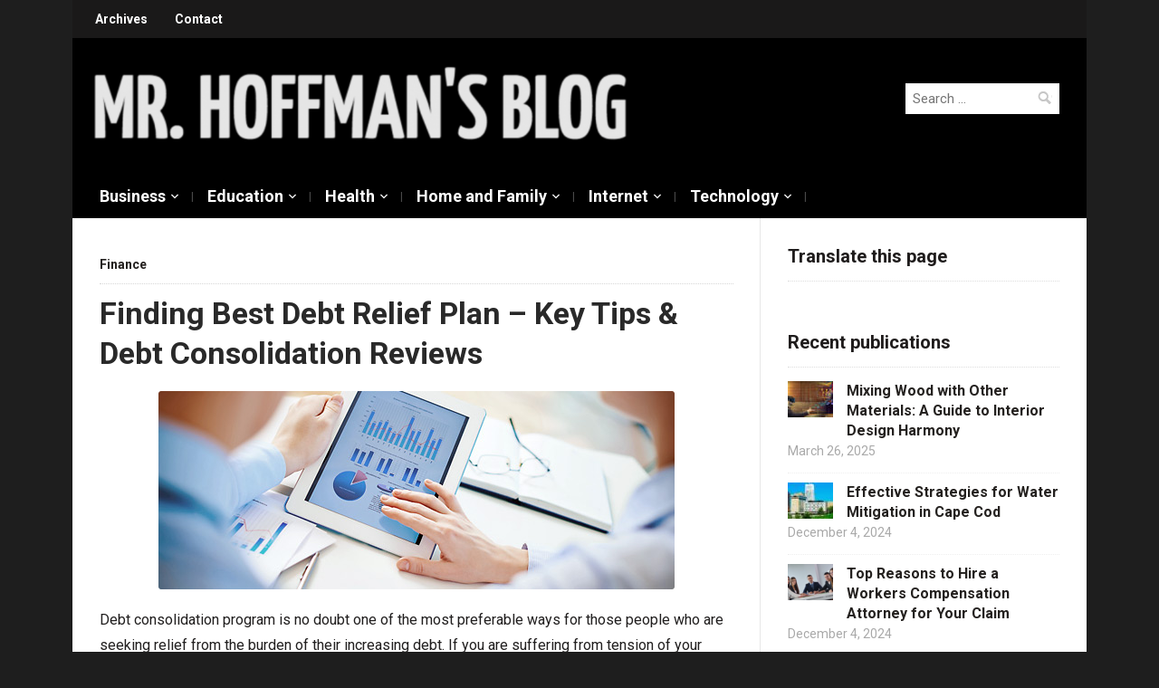

--- FILE ---
content_type: text/html; charset=UTF-8
request_url: https://www.hoffman-info.com/business/finance/finding-best-debt-relief-plan-key-tips-debt-consolidation-reviews/
body_size: 16384
content:
<!DOCTYPE html><html lang="en-US" prefix="og: http://ogp.me/ns#"><head><meta http-equiv="Content-Type" content="text/html;charset=UTF-8"> <meta charset="UTF-8"> <meta name="viewport" content="width=device-width, initial-scale=1.0"> <link rel="profile" href="http://gmpg.org/xfn/11"> <link rel="pingback" href="https://www.hoffman-info.com/xmlrpc.php"> <title>Finding Best Debt Relief Plan - Key Tips &amp; Debt Consolidation Reviews</title><meta name="description" content="Debt consolidation program is no doubt one of the most preferable ways for those people who are seeking relief from the burden of their increasing debt. If you are suffering from tension of your unsecured debt and really want to lead a financially stable and tension free life, then conduct research and find the"><link rel="canonical" href="https://www.hoffman-info.com/business/finance/finding-best-debt-relief-plan-key-tips-debt-consolidation-reviews/"><meta property="og:locale" content="en_US"><meta property="og:type" content="article"><meta property="og:title" content="Finding Best Debt Relief Plan - Key Tips &amp; Debt Consolidation Reviews"><meta property="og:description" content="Debt consolidation program is no doubt one of the most preferable ways for those people who are seeking relief from the burden of their increasing debt. If you are suffering from tension of your unsecured debt and really want to lead a financially stable and tension free life, then conduct research and find the"><meta property="og:url" content="https://www.hoffman-info.com/business/finance/finding-best-debt-relief-plan-key-tips-debt-consolidation-reviews/"><meta property="og:site_name" content="Mr. Hoffman's Blog"><meta property="article:author" content="kidal.delonix"><meta property="article:section" content="Finance"><meta property="article:published_time" content="2015-04-21T00:28:52+00:00"><meta property="og:image" content="http://www.hoffman-info.com/wp-content/uploads/2015/04/ewef.png"><meta name="twitter:card" content="summary_large_image"><meta name="twitter:description" content="Debt consolidation program is no doubt one of the most preferable ways for those people who are seeking relief from the burden of their increasing debt. If you are suffering from tension of your unsecured debt and really want to lead a financially stable and tension free life, then conduct research and find the"><meta name="twitter:title" content="Finding Best Debt Relief Plan - Key Tips &amp; Debt Consolidation Reviews"><meta name="twitter:image" content="http://www.hoffman-info.com/wp-content/uploads/2015/04/ewef.png"><link rel="dns-prefetch" href="//s0.wp.com"><link rel="dns-prefetch" href="//secure.gravatar.com"><link rel="dns-prefetch" href="//fonts.googleapis.com"><link rel="dns-prefetch" href="//s.w.org"><link rel="alternate" type="application/rss+xml" title="Mr. Hoffman's Blog » Feed" href="https://www.hoffman-info.com/feed/"><link rel="alternate" type="application/rss+xml" title="Mr. Hoffman's Blog » Comments Feed" href="https://www.hoffman-info.com/comments/feed/"><link rel="alternate" type="application/rss+xml" title="Mr. Hoffman's Blog » Finding Best Debt Relief Plan – Key Tips &amp; Debt Consolidation Reviews Comments Feed" href="https://www.hoffman-info.com/business/finance/finding-best-debt-relief-plan-key-tips-debt-consolidation-reviews/feed/"><script type="cwvpsbdelayedscript" data-cwvpsb-type="text/javascript" defer>
window._wpemojiSettings = {"baseUrl":"https:\/\/s.w.org\/images\/core\/emoji\/11\/72x72\/","ext":".png","svgUrl":"https:\/\/s.w.org\/images\/core\/emoji\/11\/svg\/","svgExt":".svg","source":{"concatemoji":"https:\/\/www.hoffman-info.com\/wp-includes\/js\/wp-emoji-release.min.js?ver=4.9.26&time=1768985651"}};
!function(e,a,t){var n,r,o,i=a.createElement("canvas"),p=i.getContext&&i.getContext("2d");function s(e,t){var a=String.fromCharCode;p.clearRect(0,0,i.width,i.height),p.fillText(a.apply(this,e),0,0);e=i.toDataURL();return p.clearRect(0,0,i.width,i.height),p.fillText(a.apply(this,t),0,0),e===i.toDataURL()}function c(e){var t=a.createElement("script");t.src=e,t.defer=t.type="text/javascript",a.getElementsByTagName("head")[0].appendChild(t)}for(o=Array("flag","emoji"),t.supports={everything:!0,everythingExceptFlag:!0},r=0;r<o.length;r++)t.supports[o[r]]=function(e){if(!p||!p.fillText)return!1;switch(p.textBaseline="top",p.font="600 32px Arial",e){case"flag":return s([55356,56826,55356,56819],[55356,56826,8203,55356,56819])?!1:!s([55356,57332,56128,56423,56128,56418,56128,56421,56128,56430,56128,56423,56128,56447],[55356,57332,8203,56128,56423,8203,56128,56418,8203,56128,56421,8203,56128,56430,8203,56128,56423,8203,56128,56447]);case"emoji":return!s([55358,56760,9792,65039],[55358,56760,8203,9792,65039])}return!1}(o[r]),t.supports.everything=t.supports.everything&&t.supports[o[r]],"flag"!==o[r]&&(t.supports.everythingExceptFlag=t.supports.everythingExceptFlag&&t.supports[o[r]]);t.supports.everythingExceptFlag=t.supports.everythingExceptFlag&&!t.supports.flag,t.DOMReady=!1,t.readyCallback=function(){t.DOMReady=!0},t.supports.everything||(n=function(){t.readyCallback()},a.addEventListener?(a.addEventListener("DOMContentLoaded",n,!1),e.addEventListener("load",n,!1)):(e.attachEvent("onload",n),a.attachEvent("onreadystatechange",function(){"complete"===a.readyState&&t.readyCallback()})),(n=t.source||{}).concatemoji?c(n.concatemoji):n.wpemoji&&n.twemoji&&(c(n.twemoji),c(n.wpemoji)))}(window,document,window._wpemojiSettings);
</script><style type="text/css">img.wp-smiley,img.emoji{display:inline !important;border:none !important;box-shadow:none !important;height:1em !important;width:1em !important;margin:0 .07em !important;vertical-align:-0.1em !important;background:none !important;padding:0 !important}</style><link rel="stylesheet" id="wp-pagenavi-css" href="https://www.hoffman-info.com/wp-content/plugins/wp-pagenavi/pagenavi-css.css?ver=2.70" type="text/css" media="all"><link rel="stylesheet" id="zoom-theme-utils-css-css" href="https://www.hoffman-info.com/wp-content/themes/magazinum/functions/wpzoom/assets/css/theme-utils.css?ver=4.9.26" type="text/css" media="all"><link rel="stylesheet" id="magazinum-style-css" href="https://www.hoffman-info.com/wp-content/themes/magazinum/style.css?ver=4.0.9" type="text/css" media="all"><link rel="stylesheet" id="media-queries-css" href="https://www.hoffman-info.com/wp-content/themes/magazinum/css/media-queries.css?ver=4.0.9" type="text/css" media="all"><link rel="stylesheet" id="dashicons-css" href="https://www.hoffman-info.com/wp-includes/css/dashicons.min.css?ver=4.9.26" type="text/css" media="all"><link rel="stylesheet" id="magazinum-google-font-default-css" href="//fonts.googleapis.com/css?display=swap&amp;family=Roboto%3A400%2C400italic%2C700%2C700italic&amp;subset=latin%2Clatin-ext%2Cvietnamese%2Ccyrillic-ext%2Cgreek-ext&amp;ver=4.9.26" type="text/css" media="all"><link rel="stylesheet" id="wpzoom-theme-css" href="https://www.hoffman-info.com/wp-content/themes/magazinum/styles/default.css?ver=4.9.26" type="text/css" media="all"><link rel="stylesheet" id="jetpack_css-css" href="https://www.hoffman-info.com/wp-content/plugins/jetpack/css/jetpack.css?ver=5.9.4" type="text/css" media="all"><script type="cwvpsbdelayedscript" src="https://www.hoffman-info.com/wp-includes/js/jquery/jquery.js" data-cwvpsb-type="text/javascript" defer></script><script type="cwvpsbdelayedscript" src="https://www.hoffman-info.com/wp-includes/js/jquery/jquery-migrate.min.js" data-cwvpsb-type="text/javascript" defer></script><script type="cwvpsbdelayedscript" src="https://www.hoffman-info.com/wp-content/themes/magazinum/js/init.js" data-cwvpsb-type="text/javascript" defer></script><script type="cwvpsbdelayedscript" src="https://www.hoffman-info.com/wp-content/plugins/core-web-vitals-pagespeed-booster/includes/images/lazy-load-public.js" data-cwvpsb-type="text/javascript" defer></script><script type="cwvpsbdelayedscript" src="https://www.hoffman-info.com/wp-content/plugins/jetpack/_inc/build/postmessage.min.js" data-cwvpsb-type="text/javascript" defer></script><script type="cwvpsbdelayedscript" src="https://www.hoffman-info.com/wp-content/plugins/jetpack/_inc/build/jquery.jetpack-resize.min.js" data-cwvpsb-type="text/javascript" defer></script><link rel="https://api.w.org/" href="https://www.hoffman-info.com/wp-json/"><link rel="EditURI" type="application/rsd+xml" title="RSD" href="https://www.hoffman-info.com/xmlrpc.php?rsd"><link rel="wlwmanifest" type="application/wlwmanifest+xml" href="https://www.hoffman-info.com/wp-includes/wlwmanifest.xml"> <meta name="generator" content="WordPress 4.9.26"><link rel="shortlink" href="https://wp.me/p3EgYM-CB"><link rel="alternate" type="application/json+oembed" href="https://www.hoffman-info.com/wp-json/oembed/1.0/embed?url=https%3A%2F%2Fwww.hoffman-info.com%2Fbusiness%2Ffinance%2Ffinding-best-debt-relief-plan-key-tips-debt-consolidation-reviews%2F"><link rel="alternate" type="text/xml+oembed" href="https://www.hoffman-info.com/wp-json/oembed/1.0/embed?url=https%3A%2F%2Fwww.hoffman-info.com%2Fbusiness%2Ffinance%2Ffinding-best-debt-relief-plan-key-tips-debt-consolidation-reviews%2F&amp;format=xml"><style type="text/css">#author-bio-box{float:left;width:97%;background:#;border:1px solid #bbb;box-shadow:5px 5px 2px #888;padding:5px;margin-bottom:20px}#author-bio-box img{float:left;margin-right:10px;margin-bottom:2px}#author-bio-box .author-name{font-weight:bold;margin:0px;font-size:14px}#author-bio-box p{font-size:10px;line-height:14px}#author-bio-box thead th{border:0}#author-bio-box tbody{border:0}.bio-spacer{min-height:44px;padding:1px;display:block;clear:both;border:1px}.bio-socials{border-top:solid 1px;border-bottom:none;border-left:none;border-right:none;width:100%;height:32px;clear:both}</style><link rel="stylesheet" href="https://www.hoffman-info.com/wp-content/plugins/wp-thumbie/wp_thumbie_verticle.css" type="text/css" media="screen"><link rel="dns-prefetch" href="//v0.wordpress.com"><link rel="dns-prefetch" href="//jetpack.wordpress.com"><link rel="dns-prefetch" href="//s0.wp.com"><link rel="dns-prefetch" href="//s1.wp.com"><link rel="dns-prefetch" href="//s2.wp.com"><link rel="dns-prefetch" href="//public-api.wordpress.com"><link rel="dns-prefetch" href="//0.gravatar.com"><link rel="dns-prefetch" href="//1.gravatar.com"><link rel="dns-prefetch" href="//2.gravatar.com"><link rel="dns-prefetch" href="//widgets.wp.com"><meta name="generator" content="Magazinum 4.0.9"><meta name="generator" content="WPZOOM Framework 1.9.1"><style type="text/css"></style><meta name="wot-verification" content="ffdedf5d41372607665a"><script type="cwvpsbdelayedscript" data-cwvpsb-type="text/javascript" defer>document.write('<style type="text/css">.tabber{display:none;}');</script><link rel="icon" href="https://www.hoffman-info.com/wp-content/uploads/2018/11/cropped-Ska%CC%88rmavbild-2018-11-29-kl.-04.18.19-32x32.png" sizes="32x32"><link rel="icon" href="https://www.hoffman-info.com/wp-content/uploads/2018/11/cropped-Ska%CC%88rmavbild-2018-11-29-kl.-04.18.19-192x192.png" sizes="192x192"><link rel="apple-touch-icon-precomposed" href="https://www.hoffman-info.com/wp-content/uploads/2018/11/cropped-Ska%CC%88rmavbild-2018-11-29-kl.-04.18.19-180x180.png"><meta name="msapplication-TileImage" content="https://www.hoffman-info.com/wp-content/uploads/2018/11/cropped-Skärmavbild-2018-11-29-kl.-04.18.19-270x270.png"> </head><body class="post-template-default single single-post postid-2393 single-format-standard"><div class="page-wrap"><div class="inner-wrap"><div id="header"><nav class="top-navbar" role="navigation"> <div class="header_social"> </div> <div class="navbar-header"> <a class="navbar-toggle" href="#menu-top-slide"> <span class="icon-bar"></span> <span class="icon-bar"></span> <span class="icon-bar"></span> </a> <div id="menu-top-slide" class="menu-top-container"><ul id="menu-top" class="menu"><li id="menu-item-508" class="menu-item menu-item-type-post_type menu-item-object-page menu-item-508"><a href="https://www.hoffman-info.com/archives/">Archives</a></li><li id="menu-item-459" class="menu-item menu-item-type-post_type menu-item-object-page menu-item-459"><a href="https://www.hoffman-info.com/contact/">Contact</a></li></ul></div> </div> <div id="navbar-top"> <div class="menu-top-container"><ul id="menu-top-1" class="nav navbar-nav dropdown sf-menu"><li class="menu-item menu-item-type-post_type menu-item-object-page menu-item-508"><a href="https://www.hoffman-info.com/archives/">Archives</a></li><li class="menu-item menu-item-type-post_type menu-item-object-page menu-item-459"><a href="https://www.hoffman-info.com/contact/">Contact</a></li></ul></div> </div> </nav><div id="logo"><a href="https://www.hoffman-info.com" title=""><img alt="Mr. Hoffman's Blog" data-src="https://www.hoffman-info.com/wp-content/uploads/2013/06/LOGO-600x91.png" src="[data-uri]" class="cwvlazyload"></a> </div><div class="navbar-search"> <form role="search" method="get" class="search-form" action="https://www.hoffman-info.com/"> <label> <span class="screen-reader-text">Search for:</span> <input type="search" class="search-field" placeholder="Search …" value="" name="s" title="Search for:"> </label> <input type="submit" class="search-submit" value="Search"></form></div><div class="clear"></div><nav class="main-navbar" role="navigation"> <div class="navbar-header"> <a class="navbar-toggle" href="#menu-main-slide"> <span class="icon-bar"></span> <span class="icon-bar"></span> <span class="icon-bar"></span> </a> <div id="menu-main-slide" class="menu-main-container"><ul id="menu-main" class="menu"><li id="menu-item-611" class="menu-item menu-item-type-taxonomy menu-item-object-category current-post-ancestor menu-item-has-children menu-item-611"><a href="https://www.hoffman-info.com/business/">Business</a><ul class="sub-menu"><li id="menu-item-21425" class="menu-item menu-item-type-taxonomy menu-item-object-category menu-item-21425"><a href="https://www.hoffman-info.com/business/employment/">Employment</a></li><li id="menu-item-612" class="menu-item menu-item-type-taxonomy menu-item-object-category current-post-ancestor current-menu-parent current-post-parent menu-item-has-children menu-item-612"><a href="https://www.hoffman-info.com/business/finance/">Finance</a><ul class="sub-menu"><li id="menu-item-21437" class="menu-item menu-item-type-taxonomy menu-item-object-category menu-item-21437"><a href="https://www.hoffman-info.com/business/finance/loans/">Loans</a></li><li id="menu-item-613" class="menu-item menu-item-type-taxonomy menu-item-object-category menu-item-613"><a href="https://www.hoffman-info.com/business/finance/mortgages/">Mortgages</a></li></ul></li><li id="menu-item-21438" class="menu-item menu-item-type-taxonomy menu-item-object-category menu-item-21438"><a href="https://www.hoffman-info.com/business/industry/">Industry</a></li><li id="menu-item-21439" class="menu-item menu-item-type-taxonomy menu-item-object-category menu-item-21439"><a href="https://www.hoffman-info.com/business/it/">IT</a></li><li id="menu-item-21440" class="menu-item menu-item-type-taxonomy menu-item-object-category menu-item-21440"><a href="https://www.hoffman-info.com/business/law/">Law</a></li><li id="menu-item-626" class="menu-item menu-item-type-taxonomy menu-item-object-category menu-item-626"><a href="https://www.hoffman-info.com/business/management/">Management</a></li><li id="menu-item-625" class="menu-item menu-item-type-taxonomy menu-item-object-category menu-item-625"><a href="https://www.hoffman-info.com/business/marketing/">Marketing</a></li><li id="menu-item-21426" class="menu-item menu-item-type-taxonomy menu-item-object-category menu-item-21426"><a href="https://www.hoffman-info.com/business/shopping/">Shopping</a></li><li id="menu-item-614" class="menu-item menu-item-type-taxonomy menu-item-object-category menu-item-614"><a href="https://www.hoffman-info.com/business/small-business/">Small business</a></li></ul></li><li id="menu-item-21436" class="menu-item menu-item-type-taxonomy menu-item-object-category menu-item-has-children menu-item-21436"><a href="https://www.hoffman-info.com/business/education/">Education</a><ul class="sub-menu"><li id="menu-item-21430" class="menu-item menu-item-type-taxonomy menu-item-object-category menu-item-21430"><a href="https://www.hoffman-info.com/technology/science/">Science</a></li></ul></li><li id="menu-item-21434" class="menu-item menu-item-type-taxonomy menu-item-object-category menu-item-has-children menu-item-21434"><a href="https://www.hoffman-info.com/health/">Health</a><ul class="sub-menu"><li id="menu-item-21435" class="menu-item menu-item-type-taxonomy menu-item-object-category menu-item-21435"><a href="https://www.hoffman-info.com/health/smoking/">Smoking</a></li></ul></li><li id="menu-item-21431" class="menu-item menu-item-type-taxonomy menu-item-object-category menu-item-has-children menu-item-21431"><a href="https://www.hoffman-info.com/home-and-family/">Home and Family</a><ul class="sub-menu"><li id="menu-item-21432" class="menu-item menu-item-type-taxonomy menu-item-object-category menu-item-21432"><a href="https://www.hoffman-info.com/home-and-family/home/">Home</a></li><li id="menu-item-21433" class="menu-item menu-item-type-taxonomy menu-item-object-category menu-item-21433"><a href="https://www.hoffman-info.com/home-and-family/relationships/">Relationships</a></li></ul></li><li id="menu-item-21427" class="menu-item menu-item-type-taxonomy menu-item-object-category menu-item-has-children menu-item-21427"><a href="https://www.hoffman-info.com/technology/internet/">Internet</a><ul class="sub-menu"><li id="menu-item-21428" class="menu-item menu-item-type-taxonomy menu-item-object-category menu-item-21428"><a href="https://www.hoffman-info.com/technology/internet/services/">Services</a></li><li id="menu-item-21429" class="menu-item menu-item-type-taxonomy menu-item-object-category menu-item-21429"><a href="https://www.hoffman-info.com/web-reviews/">Web reviews</a></li></ul></li><li id="menu-item-636" class="menu-item menu-item-type-taxonomy menu-item-object-category menu-item-has-children menu-item-636"><a href="https://www.hoffman-info.com/technology/">Technology</a><ul class="sub-menu"><li id="menu-item-637" class="menu-item menu-item-type-taxonomy menu-item-object-category menu-item-has-children menu-item-637"><a href="https://www.hoffman-info.com/technology/os/">OS</a><ul class="sub-menu"><li id="menu-item-638" class="menu-item menu-item-type-taxonomy menu-item-object-category menu-item-638"><a href="https://www.hoffman-info.com/technology/os/windows/">Windows</a></li></ul></li></ul></li></ul></div> </div> <div id="navbar-main"> <div class="menu-main-container"><ul id="menu-main-1" class="nav navbar-nav dropdown sf-menu"><li class="menu-item menu-item-type-taxonomy menu-item-object-category current-post-ancestor menu-item-has-children menu-item-611"><a href="https://www.hoffman-info.com/business/">Business</a><ul class="sub-menu"><li class="menu-item menu-item-type-taxonomy menu-item-object-category menu-item-21425"><a href="https://www.hoffman-info.com/business/employment/">Employment</a></li><li class="menu-item menu-item-type-taxonomy menu-item-object-category current-post-ancestor current-menu-parent current-post-parent menu-item-has-children menu-item-612"><a href="https://www.hoffman-info.com/business/finance/">Finance</a><ul class="sub-menu"><li class="menu-item menu-item-type-taxonomy menu-item-object-category menu-item-21437"><a href="https://www.hoffman-info.com/business/finance/loans/">Loans</a></li><li class="menu-item menu-item-type-taxonomy menu-item-object-category menu-item-613"><a href="https://www.hoffman-info.com/business/finance/mortgages/">Mortgages</a></li></ul></li><li class="menu-item menu-item-type-taxonomy menu-item-object-category menu-item-21438"><a href="https://www.hoffman-info.com/business/industry/">Industry</a></li><li class="menu-item menu-item-type-taxonomy menu-item-object-category menu-item-21439"><a href="https://www.hoffman-info.com/business/it/">IT</a></li><li class="menu-item menu-item-type-taxonomy menu-item-object-category menu-item-21440"><a href="https://www.hoffman-info.com/business/law/">Law</a></li><li class="menu-item menu-item-type-taxonomy menu-item-object-category menu-item-626"><a href="https://www.hoffman-info.com/business/management/">Management</a></li><li class="menu-item menu-item-type-taxonomy menu-item-object-category menu-item-625"><a href="https://www.hoffman-info.com/business/marketing/">Marketing</a></li><li class="menu-item menu-item-type-taxonomy menu-item-object-category menu-item-21426"><a href="https://www.hoffman-info.com/business/shopping/">Shopping</a></li><li class="menu-item menu-item-type-taxonomy menu-item-object-category menu-item-614"><a href="https://www.hoffman-info.com/business/small-business/">Small business</a></li></ul></li><li class="menu-item menu-item-type-taxonomy menu-item-object-category menu-item-has-children menu-item-21436"><a href="https://www.hoffman-info.com/business/education/">Education</a><ul class="sub-menu"><li class="menu-item menu-item-type-taxonomy menu-item-object-category menu-item-21430"><a href="https://www.hoffman-info.com/technology/science/">Science</a></li></ul></li><li class="menu-item menu-item-type-taxonomy menu-item-object-category menu-item-has-children menu-item-21434"><a href="https://www.hoffman-info.com/health/">Health</a><ul class="sub-menu"><li class="menu-item menu-item-type-taxonomy menu-item-object-category menu-item-21435"><a href="https://www.hoffman-info.com/health/smoking/">Smoking</a></li></ul></li><li class="menu-item menu-item-type-taxonomy menu-item-object-category menu-item-has-children menu-item-21431"><a href="https://www.hoffman-info.com/home-and-family/">Home and Family</a><ul class="sub-menu"><li class="menu-item menu-item-type-taxonomy menu-item-object-category menu-item-21432"><a href="https://www.hoffman-info.com/home-and-family/home/">Home</a></li><li class="menu-item menu-item-type-taxonomy menu-item-object-category menu-item-21433"><a href="https://www.hoffman-info.com/home-and-family/relationships/">Relationships</a></li></ul></li><li class="menu-item menu-item-type-taxonomy menu-item-object-category menu-item-has-children menu-item-21427"><a href="https://www.hoffman-info.com/technology/internet/">Internet</a><ul class="sub-menu"><li class="menu-item menu-item-type-taxonomy menu-item-object-category menu-item-21428"><a href="https://www.hoffman-info.com/technology/internet/services/">Services</a></li><li class="menu-item menu-item-type-taxonomy menu-item-object-category menu-item-21429"><a href="https://www.hoffman-info.com/web-reviews/">Web reviews</a></li></ul></li><li class="menu-item menu-item-type-taxonomy menu-item-object-category menu-item-has-children menu-item-636"><a href="https://www.hoffman-info.com/technology/">Technology</a><ul class="sub-menu"><li class="menu-item menu-item-type-taxonomy menu-item-object-category menu-item-has-children menu-item-637"><a href="https://www.hoffman-info.com/technology/os/">OS</a><ul class="sub-menu"><li class="menu-item menu-item-type-taxonomy menu-item-object-category menu-item-638"><a href="https://www.hoffman-info.com/technology/os/windows/">Windows</a></li></ul></li></ul></li></ul></div> </div> </nav> <div class="clear"></div> </div><div id="content"><div id="post-2393" class="post-2393 post type-post status-publish format-standard hentry category-finance"><div class="meta"> <a href="https://www.hoffman-info.com/business/finance/" rel="category tag">Finance</a><span></span></div> <h1 class="title"><a href="https://www.hoffman-info.com/business/finance/finding-best-debt-relief-plan-key-tips-debt-consolidation-reviews/" rel="bookmark" title="Permanent Link to Finding Best Debt Relief Plan – Key Tips &amp; Debt Consolidation Reviews">Finding Best Debt Relief Plan – Key Tips &amp; Debt Consolidation Reviews</a></h1><div class="entry" style="font-size:16px;"> <p><a rel="nofollow" target="_blank" href="http://www.hoffman-info.com/wp-content/uploads/2015/04/ewef.png"><img class="aligncenter size-full wp-image-2394 cwvlazyload" alt="ewef" width="570" height="219" data-src="http://www.hoffman-info.com/wp-content/uploads/2015/04/ewef.png" src="[data-uri]" data-srcset="https://www.hoffman-info.com/wp-content/uploads/2015/04/ewef.png 570w, https://www.hoffman-info.com/wp-content/uploads/2015/04/ewef-300x115.png 300w, https://www.hoffman-info.com/wp-content/uploads/2015/04/ewef-143x55.png 143w" data-sizes="(max-width: 570px) 100vw, 570px"></a>Debt consolidation program is no doubt one of the most preferable ways for those people who are seeking relief from the burden of their increasing debt. If you are suffering from tension of your unsecured debt and really want to lead a financially stable and tension free life, then conduct research and find the address of a top debt relief agency that can bring happiness into your life.</p><p>However, your current financial condition will determine whether you need a debt consolidation program or not, and if you think that your condition is serious, then enrolling yourself for a debt consolidation program will be very effective for you. In this article, we will talk about some different methods that will help you to deal with your crunching financial condition.</p><p><b>Get Free Online Estimate for Debt Consolidation </b></p><p>If you are suffering for your debt, then you have to understand the fact that you are not alone, who is facing such difficulties. Thousands of people are applying for debt consolidation everyday, and to address their problem, numerous agencies are doing business online.</p><p>However, a few agencies are offering free online debt consolidation estimate and such agencies will be a good platform for you where you can prepare a road map for your debt consolidation program. Thus, conduct good research to find a suitable one that suits your need best.<b></b></p><p><b>Go Further with the Deal If It is 100% Secured</b></p><p>A number of things are associated with a debt relief program and to sign off the final deal, you have to make sure that it is 100% secured and no extra charge will be added further.</p><p>You should know if you are less concerned about the burden of your credit, your debt consolidation would cost more. The reason is your huge burden of debt and to get relief from that, you have to pay a good amount of money per month. Here are some aspects that will determine your monthly installment for debt relief program.</p><ul><li>The intensity of your credit card debt</li><li>Terms and conditions of your lender</li><li>If you have already been enlisted for bankruptcy</li><li>The time, your lender has offered to you to repay</li></ul><p><b>Dream about Becoming Debt Free</b></p><p>There is no doubt that debt consolidation program is one of the most convenient ways that can pick you up in difficult condition. However, you have to well of the fact that debt consolidation program comes in several forms such as debt management, debt settlement or credit card settlement program. Thus, give the entire responsibility to a debt relief agency and let them assess the whole process.</p><p><b>Be Sure that You are Dealing with a Genuine Debt Relief Agency</b></p><p>It will be better for you, if you conduct some market research before dealing with any of such agency. The best way to know more about such agencies is reading online debt consolidation <a rel="nofollow" target="_blank" href="http://debt-consolidation-services-review.toptenreviews.com/">reviews</a>, where many debt management experts will share their views with readers.</p><p>Always keep in mind that a genuine and reputed debt relief agency will offer you debt consolidation program with less obligations. Reputed agencies know how to bring out the best from your lender through their highly experienced professionals. In addition, a reputed agency will not charge anything from you in advance and they will not ask you to pay anything extra apart from their fees.</p><div id="author-bio-box"><img alt="" class="avatar avatar-80 photo cwvlazyload" height="80" width="80" data-src="https://www.hoffman-info.com/wp-content/gravatars/26c6b89d1d402aa620c7722cd93a2321" src="[data-uri]" data-srcset="https://www.hoffman-info.com/wp-content/gravatars/26c6b89d1d402aa620c7722cd93a2321 2x"><span class="author-name">Published by Kidal Delonix (<a href="https://www.hoffman-info.com/author/kidal/">1201 Posts</a>)</span><p>Kidal Delonix is a contributor to Mr. Hoffman's blog. The views and opinions are entirely his/her own and may not reflect Mr Hoffman's views. <br></p><div class="bio-socials"><a rel="nofollow" href="http://www.linkedin.com/in/kidal-delonix/" target="_blank"><img class="bio-img cwvlazyload" data-src="https://www.hoffman-info.com/wp-content/plugins/social-autho-bio/images/Linkedin.png" src="[data-uri]"></a><a rel="nofollow" href="skype:kidal@outlook.com" target="_blank"><img class="bio-img cwvlazyload" data-src="https://www.hoffman-info.com/wp-content/plugins/social-autho-bio/images/Skype.png" src="[data-uri]"></a></div></div><div id="wp_thumbie" style="border: 0pt none ; margin: 0pt; padding: 0pt; clear: both;"><div id="wp_thumbie_rl1"><h3>Learn more</h3></div><ul class="wp_thumbie_ul_list" style="list-style-type: none;"><div id="wp_thumbie_li" style="height:74px; overflow:hidden;"><div id="wp_thumbie_image"><a href="https://www.hoffman-info.com/business/law/top-reasons-to-hire-a-workers-compensation-attorney-for-your-claim/" target="_top"><img id="wp_thumbie_thumb" data-src="https://www.hoffman-info.com/wp-content/plugins/wp-thumbie/timthumb.php?src=https://www.hoffman-info.com/wp-content/plugins/wp-thumbie/images/default.png&amp;w=70&amp;h=70&amp;zc=1" src="[data-uri]" class="cwvlazyload"></a></div><div id="wp_thumbie_title"><a href="https://www.hoffman-info.com/business/law/top-reasons-to-hire-a-workers-compensation-attorney-for-your-claim/" target="_top">Top Reasons to Hire a Workers Compensation Attorney for Your Claim</a></div><p id="description">Key Takeaways: Workers compensation claims can be complex and require careful navigation of legal procedures and documentation. Filing a ...</p></div><div id="wp_thumbie_li" style="height:74px; overflow:hidden;"><div id="wp_thumbie_image"><a href="https://www.hoffman-info.com/business/employment/how-to-change-your-career-in-2021/" target="_top"><img id="wp_thumbie_thumb" data-src="https://www.hoffman-info.com/wp-content/plugins/wp-thumbie/timthumb.php?src=https://www.hoffman-info.com/wp-content/uploads/2019/07/owner.jpg&amp;w=70&amp;h=70&amp;zc=1" src="[data-uri]" class="cwvlazyload"></a></div><div id="wp_thumbie_title"><a href="https://www.hoffman-info.com/business/employment/how-to-change-your-career-in-2021/" target="_top">How to Change Your Career in 2021</a></div><p id="description">The massive global shift in 2020 has completely upset the job market. Even if you were one of the lucky ones who were not made redundant, working ...</p></div><div id="wp_thumbie_li" style="height:74px; overflow:hidden;"><div id="wp_thumbie_image"><a href="https://www.hoffman-info.com/business/management/4-top-tips-on-how-to-become-a-successful-entrepreneur/" target="_top"><img id="wp_thumbie_thumb" data-src="https://www.hoffman-info.com/wp-content/plugins/wp-thumbie/timthumb.php?src=https://www.hoffman-info.com/wp-content/uploads/2019/07/candidates-1024x408.jpg&amp;w=70&amp;h=70&amp;zc=1" src="[data-uri]" class="cwvlazyload"></a></div><div id="wp_thumbie_title"><a href="https://www.hoffman-info.com/business/management/4-top-tips-on-how-to-become-a-successful-entrepreneur/" target="_top">4 Top Tips on How to Become a Successful Entrepreneur</a></div><p id="description">Do you have a business idea that you know is going to prove popular with consumers? Have you got a burning desire to maximize your potential in a ...</p></div><div id="wp_thumbie_li" style="height:74px; overflow:hidden;"><div id="wp_thumbie_image"><a href="https://www.hoffman-info.com/technology/internet/services/free-webhosting-000webhost-review/" target="_top"><img id="wp_thumbie_thumb" data-src="https://www.hoffman-info.com/wp-content/plugins/wp-thumbie/timthumb.php?src=http://www.hoffman-info.com/wp-content/uploads/2018/02/aaa.png&amp;w=70&amp;h=70&amp;zc=1" src="[data-uri]" class="cwvlazyload"></a></div><div id="wp_thumbie_title"><a href="https://www.hoffman-info.com/technology/internet/services/free-webhosting-000webhost-review/" target="_top">Free Webhosting - 000webhost Review</a></div><p id="description">There comes a time while you are venturing online when you find yourself in need of a domain for either your own blog or website. There are many p ...</p></div><div id="wp_thumbie_li" style="height:74px; overflow:hidden;"><div id="wp_thumbie_image"><a href="https://www.hoffman-info.com/business/management/heres-why-every-business-needs-data-analytics/" target="_top"><img id="wp_thumbie_thumb" data-src="https://www.hoffman-info.com/wp-content/plugins/wp-thumbie/timthumb.php?src=https://www.hoffman-info.com/wp-content/uploads/2019/02/Hiring-Certified-Professionals-1024x410.jpg&amp;w=70&amp;h=70&amp;zc=1" src="[data-uri]" class="cwvlazyload"></a></div><div id="wp_thumbie_title"><a href="https://www.hoffman-info.com/business/management/heres-why-every-business-needs-data-analytics/" target="_top">Here’s Why Every Business Needs Data Analytics</a></div><p id="description">As the world becomes smarter, data is becoming the key to gaining a competitive advantage. Businesses collect a lot of data, either through their ...</p></div></ul><div id="wp_thumbie_rl2"></div></div><div class="clear"></div> <div class="clear"></div> </div> <div id="comments"><div id="respond" class="comment-respond"><h3 id="reply-title" class="comment-reply-title">Leave a Reply<small><a rel="nofollow" id="cancel-comment-reply-link" href="/business/finance/finding-best-debt-relief-plan-key-tips-debt-consolidation-reviews/#respond" style="display:none;">Cancel reply</a></small></h3><form id="commentform" class="comment-form"><iframe src="https://jetpack.wordpress.com/jetpack-comment/?blogid=53927400&amp;postid=2393&amp;comment_registration=0&amp;require_name_email=1&amp;stc_enabled=1&amp;stb_enabled=1&amp;show_avatars=1&amp;avatar_default=mystery&amp;greeting=Leave+a+Reply&amp;greeting_reply=Leave+a+Reply+to+%25s&amp;color_scheme=light&amp;lang=en_US&amp;jetpack_version=5.9.4&amp;sig=0a55508e0168dcd96cd096d27cc5f038b13438c0#parent=https%3A%2F%2Fwww.hoffman-info.com%2Fbusiness%2Ffinance%2Ffinding-best-debt-relief-plan-key-tips-debt-consolidation-reviews%2F" style="width:100%; height: 430px; border:0;" name="jetpack_remote_comment" class="jetpack_remote_comment" id="jetpack_remote_comment"></iframe><!--[if !IE]><!--><script type="cwvpsbdelayedscript" defer>
document.addEventListener('DOMContentLoaded', function () {
var commentForms = document.getElementsByClassName('jetpack_remote_comment');
for (var i = 0; i < commentForms.length; i++) {
commentForms[i].allowTransparency = false;
commentForms[i].scrolling = 'no';
}
});
</script><!--<![endif]--></form></div><input type="hidden" name="comment_parent" id="comment_parent" value=""></div></div> </div><div id="sidebar"> <div id="google_translate_widget-2" class="widget widget_google_translate_widget"><h3 class="title">Translate this page</h3><div id="google_translate_element"></div><div class="clear"></div></div><div id="wpzoom-feature-posts-3" class="widget feature-posts"><h3 class="title">Recent publications</h3><ul class="feature-posts-list"><li><a href="https://www.hoffman-info.com/home-and-family/mixing-wood-with-other-materials-a-guide-to-interior-design-harmony/"><img height="40" width="50" data-src="https://www.hoffman-info.com/wp-content/uploads/2019/09/player-50x40.jpg" src="[data-uri]" class="cwvlazyload"></a><a href="https://www.hoffman-info.com/home-and-family/mixing-wood-with-other-materials-a-guide-to-interior-design-harmony/">Mixing Wood with Other Materials: A Guide to Interior Design Harmony</a> <br><small>March 26, 2025</small> <br><div class="clear"></div></li><li><a href="https://www.hoffman-info.com/business/industry/effective-strategies-for-water-mitigation-in-cape-cod/"><img height="40" width="50" data-src="https://www.hoffman-info.com/wp-content/uploads/2019/06/Commercial-Building-50x40.jpg" src="[data-uri]" class="cwvlazyload"></a><a href="https://www.hoffman-info.com/business/industry/effective-strategies-for-water-mitigation-in-cape-cod/">Effective Strategies for Water Mitigation in Cape Cod</a> <br><small>December 4, 2024</small> <br><div class="clear"></div></li><li><a href="https://www.hoffman-info.com/business/law/top-reasons-to-hire-a-workers-compensation-attorney-for-your-claim/"><img height="40" width="50" data-src="https://www.hoffman-info.com/wp-content/uploads/2021/02/n46ju85kl698k4765h3e64-50x40.png" src="[data-uri]" class="cwvlazyload"></a><a href="https://www.hoffman-info.com/business/law/top-reasons-to-hire-a-workers-compensation-attorney-for-your-claim/">Top Reasons to Hire a Workers Compensation Attorney for Your Claim</a> <br><small>December 4, 2024</small> <br><div class="clear"></div></li><li><a href="https://www.hoffman-info.com/other/tips-to-choose-a-career-that-fits-your-daily-routine/"><img height="40" width="50" data-src="https://www.hoffman-info.com/wp-content/uploads/2019/02/Hiring-Certified-Professionals-50x40.jpg" src="[data-uri]" class="cwvlazyload"></a><a href="https://www.hoffman-info.com/other/tips-to-choose-a-career-that-fits-your-daily-routine/">Tips to Choose a Career That Fits Your Daily Routine</a> <br><small>May 29, 2024</small> <br><div class="clear"></div></li><li><a href="https://www.hoffman-info.com/other/embark-on-your-next-adventure-discovering-can-am-atvs-and-manitou-boats-in-henrietta-decatur-tx/"><img height="40" width="50" data-src="https://www.hoffman-info.com/wp-content/uploads/2021/02/h356eh6rt-50x40.jpg" src="[data-uri]" class="cwvlazyload"></a><a href="https://www.hoffman-info.com/other/embark-on-your-next-adventure-discovering-can-am-atvs-and-manitou-boats-in-henrietta-decatur-tx/">Embark on Your Next Adventure: Discovering CAN-AM ATVs and Manitou Boats in Henrietta &amp; Decatur, TX</a> <br><small>March 31, 2024</small> <br><div class="clear"></div></li></ul><div class="clear"></div><div class="clear"></div></div><div id="categories-5" class="widget widget_categories"><h3 class="title">Categories</h3><ul><li class="cat-item cat-item-38"><a href="https://www.hoffman-info.com/business/">Business</a> (791)<ul class="children"><li class="cat-item cat-item-72"><a href="https://www.hoffman-info.com/business/education/">Education</a> (27)</li><li class="cat-item cat-item-75"><a href="https://www.hoffman-info.com/business/employment/">Employment</a> (48)</li><li class="cat-item cat-item-40"><a href="https://www.hoffman-info.com/business/finance/">Finance</a> (143)<ul class="children"><li class="cat-item cat-item-68"><a href="https://www.hoffman-info.com/business/finance/loans/">Loans</a> (38)</li><li class="cat-item cat-item-41"><a href="https://www.hoffman-info.com/business/finance/mortgages/">Mortgages</a> (5)</li></ul></li><li class="cat-item cat-item-77"><a href="https://www.hoffman-info.com/business/industry/">Industry</a> (26)</li><li class="cat-item cat-item-65"><a href="https://www.hoffman-info.com/business/it/">IT</a> (36)</li><li class="cat-item cat-item-100"><a href="https://www.hoffman-info.com/business/law/">Law</a> (33)</li><li class="cat-item cat-item-45"><a href="https://www.hoffman-info.com/business/management/">Management</a> (205)</li><li class="cat-item cat-item-43"><a href="https://www.hoffman-info.com/business/marketing/">Marketing</a> (90)</li><li class="cat-item cat-item-81"><a href="https://www.hoffman-info.com/business/shopping/">Shopping</a> (44)</li><li class="cat-item cat-item-39"><a href="https://www.hoffman-info.com/business/small-business/">Small business</a> (123)</li></ul></li><li class="cat-item cat-item-73"><a href="https://www.hoffman-info.com/health/">Health</a> (40)<ul class="children"><li class="cat-item cat-item-74"><a href="https://www.hoffman-info.com/health/smoking/">Smoking</a> (5)</li></ul></li><li class="cat-item cat-item-79"><a href="https://www.hoffman-info.com/home-and-family/">Home and Family</a> (36)<ul class="children"><li class="cat-item cat-item-80"><a href="https://www.hoffman-info.com/home-and-family/home/">Home</a> (17)</li><li class="cat-item cat-item-82"><a href="https://www.hoffman-info.com/home-and-family/relationships/">Relationships</a> (4)</li></ul></li><li class="cat-item cat-item-1"><a href="https://www.hoffman-info.com/other/">Other stories</a> (192)</li><li class="cat-item cat-item-47"><a href="https://www.hoffman-info.com/technology/">Technology</a> (185)<ul class="children"><li class="cat-item cat-item-61"><a href="https://www.hoffman-info.com/technology/internet/">Internet</a> (103)<ul class="children"><li class="cat-item cat-item-102"><a href="https://www.hoffman-info.com/technology/internet/marketing-internet/">Marketing</a> (1)</li><li class="cat-item cat-item-62"><a href="https://www.hoffman-info.com/technology/internet/services/">Services</a> (59)</li></ul></li><li class="cat-item cat-item-48"><a href="https://www.hoffman-info.com/technology/os/">OS</a> (4)<ul class="children"><li class="cat-item cat-item-49"><a href="https://www.hoffman-info.com/technology/os/windows/">Windows</a> (2)</li></ul></li><li class="cat-item cat-item-66"><a href="https://www.hoffman-info.com/technology/science/">Science</a> (5)</li><li class="cat-item cat-item-63"><a href="https://www.hoffman-info.com/technology/software/">Software</a> (33)</li></ul></li><li class="cat-item cat-item-52"><a href="https://www.hoffman-info.com/web-reviews/">Web reviews</a> (15)</li></ul><div class="clear"></div></div></div>  <div class="clear"></div><div id="footer"> <div class="column"></div><div class="column"></div><div class="column"></div><div class="column last"></div> <div class="clear"></div><div id="copyright">Copyright © 2026 — <a href="https://www.hoffman-info.com" class="on">Mr. Hoffman's Blog</a>. All Rights Reserved</div></div> <div class="clear"></div></div> </div> <div style="display:none"><div class="grofile-hash-map-26c6b89d1d402aa620c7722cd93a2321"></div></div><script type="cwvpsbdelayedscript" src="https://s0.wp.com/wp-content/js/devicepx-jetpack.js" data-cwvpsb-type="text/javascript" defer></script><script type="cwvpsbdelayedscript" src="https://secure.gravatar.com/js/gprofiles.js" data-cwvpsb-type="text/javascript" defer></script><script type="cwvpsbdelayedscript" data-cwvpsb-type="text/javascript" defer>

var WPGroHo = {"my_hash":""};

</script><script type="cwvpsbdelayedscript" src="https://www.hoffman-info.com/wp-content/plugins/jetpack/modules/wpgroho.js" data-cwvpsb-type="text/javascript" defer></script><script type="cwvpsbdelayedscript" src="https://www.hoffman-info.com/wp-includes/js/comment-reply.min.js" data-cwvpsb-type="text/javascript" defer></script><script type="cwvpsbdelayedscript" src="https://www.hoffman-info.com/wp-content/themes/magazinum/js/jquery.mmenu.min.all.js" data-cwvpsb-type="text/javascript" defer></script><script type="cwvpsbdelayedscript" src="https://www.hoffman-info.com/wp-content/themes/magazinum/js/superfish.min.js" data-cwvpsb-type="text/javascript" defer></script><script type="cwvpsbdelayedscript" src="https://www.hoffman-info.com/wp-content/themes/magazinum/js/jquery.fitvids.js" data-cwvpsb-type="text/javascript" defer></script><script type="cwvpsbdelayedscript" src="https://www.hoffman-info.com/wp-content/themes/magazinum/js/flexslider.js" data-cwvpsb-type="text/javascript" defer></script><script type="cwvpsbdelayedscript" src="https://www.hoffman-info.com/wp-content/themes/magazinum/js/fredsel.js" data-cwvpsb-type="text/javascript" defer></script><script type="cwvpsbdelayedscript" src="https://www.hoffman-info.com/wp-content/themes/magazinum/js/functions.js" data-cwvpsb-type="text/javascript" defer></script><script type="cwvpsbdelayedscript" src="https://www.hoffman-info.com/wp-content/plugins/jetpack/_inc/build/likes/queuehandler.min.js" data-cwvpsb-type="text/javascript" defer></script><script type="cwvpsbdelayedscript" src="https://www.hoffman-info.com/wp-includes/js/wp-embed.min.js" data-cwvpsb-type="text/javascript" defer></script><script async="async" type="cwvpsbdelayedscript" src="https://www.hoffman-info.com/wp-content/plugins/akismet/_inc/form.js" data-cwvpsb-type="text/javascript" defer></script><script type="cwvpsbdelayedscript" data-cwvpsb-type="text/javascript" defer>

var _wp_google_translate_widget = {"lang":"en_US","layout":"2"};

</script><script type="cwvpsbdelayedscript" src="https://www.hoffman-info.com/wp-content/plugins/jetpack/_inc/build/widgets/google-translate/google-translate.min.js" data-cwvpsb-type="text/javascript" defer></script><script type="cwvpsbdelayedscript" src="//translate.google.com/translate_a/element.js" data-cwvpsb-type="text/javascript" defer></script><!--[if IE]><script type="cwvpsbdelayedscript" data-cwvpsb-type="text/javascript" defer="defer">
if ( 0 === window.location.hash.indexOf( '#comment-' ) ) {
// window.location.reload() doesn't respect the Hash in IE
window.location.hash = window.location.hash;
}
</script><![endif]--><script type="cwvpsbdelayedscript" data-cwvpsb-type="text/javascript" defer>
(function () {
var comm_par_el = document.getElementById( 'comment_parent' ),
comm_par = ( comm_par_el && comm_par_el.value ) ? comm_par_el.value : '',
frame = document.getElementById( 'jetpack_remote_comment' ),
tellFrameNewParent;
tellFrameNewParent = function () {
if ( comm_par ) {
frame.src = "https://jetpack.wordpress.com/jetpack-comment/?blogid=53927400&postid=2393&comment_registration=0&require_name_email=1&stc_enabled=1&stb_enabled=1&show_avatars=1&avatar_default=mystery&greeting=Leave+a+Reply&greeting_reply=Leave+a+Reply+to+%25s&color_scheme=light&lang=en_US&jetpack_version=5.9.4&sig=0a55508e0168dcd96cd096d27cc5f038b13438c0#parent=https%3A%2F%2Fwww.hoffman-info.com%2Fbusiness%2Ffinance%2Ffinding-best-debt-relief-plan-key-tips-debt-consolidation-reviews%2F" + '&replytocom=' + parseInt( comm_par, 10 ).toString();
} else {
frame.src = "https://jetpack.wordpress.com/jetpack-comment/?blogid=53927400&postid=2393&comment_registration=0&require_name_email=1&stc_enabled=1&stb_enabled=1&show_avatars=1&avatar_default=mystery&greeting=Leave+a+Reply&greeting_reply=Leave+a+Reply+to+%25s&color_scheme=light&lang=en_US&jetpack_version=5.9.4&sig=0a55508e0168dcd96cd096d27cc5f038b13438c0#parent=https%3A%2F%2Fwww.hoffman-info.com%2Fbusiness%2Ffinance%2Ffinding-best-debt-relief-plan-key-tips-debt-consolidation-reviews%2F";
}
};
if ( 'undefined' !== typeof addComment ) {
addComment._Jetpack_moveForm = addComment.moveForm;
addComment.moveForm = function ( commId, parentId, respondId, postId ) {
var returnValue = addComment._Jetpack_moveForm( commId, parentId, respondId, postId ),
cancelClick, cancel;
if ( false === returnValue ) {
cancel = document.getElementById( 'cancel-comment-reply-link' );
cancelClick = cancel.onclick;
cancel.onclick = function () {
var cancelReturn = cancelClick.call( this );
if ( false !== cancelReturn ) {
return cancelReturn;
}
if ( ! comm_par ) {
return cancelReturn;
}
comm_par = 0;
tellFrameNewParent();
return cancelReturn;
};
}
if ( comm_par == parentId ) {
return returnValue;
}
comm_par = parentId;
tellFrameNewParent();
return returnValue;
};
}
// Do the post message bit after the dom has loaded.
document.addEventListener( 'DOMContentLoaded', function () {
var iframe_url = "https:\/\/jetpack.wordpress.com";
if ( window.postMessage ) {
if ( document.addEventListener ) {
window.addEventListener( 'message', function ( event ) {
var origin = event.origin.replace( /^http:\/\//i, 'https://' );
if ( iframe_url.replace( /^http:\/\//i, 'https://' ) !== origin ) {
return;
}
jQuery( frame ).height( event.data );
});
} else if ( document.attachEvent ) {
window.attachEvent( 'message', function ( event ) {
var origin = event.origin.replace( /^http:\/\//i, 'https://' );
if ( iframe_url.replace( /^http:\/\//i, 'https://' ) !== origin ) {
return;
}
jQuery( frame ).height( event.data );
});
}
}
})
})();
</script><script type="cwvpsbdelayedscript" src="https://stats.wp.com/e-202604.js" async="async" defer data-cwvpsb-type="text/javascript"></script><script type="cwvpsbdelayedscript" data-cwvpsb-type="text/javascript" defer>
_stq = window._stq || [];
_stq.push([ 'view', {v:'ext',j:'1:5.9.4',blog:'53927400',post:'2393',tz:'3',srv:'www.hoffman-info.com'} ]);
_stq.push([ 'clickTrackerInit', '53927400', '2393' ]);
</script><script type="text/javascript" id="cwvpsb-delayed-scripts" data-two-no-delay="true">
cwvpsbUserInteractions=["keydown","mousemove","wheel","touchmove","touchstart","touchend","touchcancel","touchforcechange"],cwvpsbDelayedScripts={normal:[],defer:[],async:[],jquery:[]},jQueriesArray=[];var cwvpsbDOMLoaded=!1;
function cwvpsbTriggerDOMListener(){cwvpsbUserInteractions.forEach(function(e){window.removeEventListener(e,cwvpsbTriggerDOMListener,{passive:!0})}),"loading"===document.readyState?document.addEventListener("DOMContentLoaded",cwvpsbTriggerDelayedScripts):cwvpsbTriggerDelayedScripts()}
var time = Date.now;
var ccfw_loaded = false;
function calculate_load_times() {
// Check performance support
if (performance === undefined) {
console.log("= Calculate Load Times: performance NOT supported");
return;
}
// Get a list of "resource" performance entries
var resources_length=0;
var resources = performance.getEntriesByType("resource");
if (resources === undefined || resources.length <= 0) {
console.log("= Calculate Load Times: there are NO `resource` performance records");
}
if(resources.length)
{
resources_length=resources.length;
}
let is_last_resource = 0;
for (var i=0; i < resources.length; i++) {
if(resources[i].responseEnd>0){
is_last_resource = is_last_resource + 1;
}
}
let uag = navigator.userAgent;
let gpat = /Google Page Speed Insights/gm;
let gres = uag.match(gpat);
let cpat = /Chrome-Lighthouse/gm;
let cres = uag.match(cpat);
let wait_till=300;
let new_ua = "Mozilla/5.0 (Linux; Android 11; moto g power (2022)) AppleWebKit/537.36 (KHTML, like Gecko) Chrome/109.0.0.0 Mobile Safari/537.36";
if(gres || cres || uag==new_ua){
wait_till = 3000;
}
if(is_last_resource==resources.length){
setTimeout(function(){
cwvpsbTriggerDelayedScripts();
},wait_till);
}
}
window.addEventListener("load", function(e) {
console.log("load complete");
setTimeout(function(){
calculate_load_times();
},800);
});
async function cwvpsbTriggerDelayedScripts() {
if(ccfw_loaded){ return ;}
ctl(),cwvpsbDelayEventListeners(), cwvpsbDelayJQueryReady(), cwvpsbProcessDocumentWrite(), cwvpsbSortDelayedScripts(), cwvpsbPreloadDelayedScripts(),await cwvpsbLoadDelayedScripts(cwvpsbDelayedScripts.jquery), await cwvpsbLoadDelayedScripts(cwvpsbDelayedScripts.normal), await cwvpsbLoadDelayedScripts(cwvpsbDelayedScripts.defer), await cwvpsbLoadDelayedScripts(cwvpsbDelayedScripts.async), await cwvpsbTriggerEventListeners()
}
function cwvpsbDelayEventListeners() {
let e = {};
function t(t, n) {
function r(n) {
return e[t].delayedEvents.indexOf(n) >= 0 ? "cwvpsb-" + n : n
}
e[t] || (e[t] = {
originalFunctions: {
add: t.addEventListener,
remove: t.removeEventListener
},
delayedEvents: []
}, t.addEventListener = function() {
arguments[0] = r(arguments[0]), e[t].originalFunctions.add.apply(t, arguments)
}, t.removeEventListener = function() {
arguments[0] = r(arguments[0]), e[t].originalFunctions.remove.apply(t, arguments)
}), e[t].delayedEvents.push(n)
}
function n(e, t) {
const n = e[t];
Object.defineProperty(e, t, {
get: n || function() {},
set: function(n) {
e["cwvpsb" + t] = n
}
})
}
t(document, "DOMContentLoaded"), t(window, "DOMContentLoaded"), t(window, "load"), t(window, "pageshow"), t(document, "readystatechange"), n(document, "onreadystatechange"), n(window, "onload"), n(window, "onpageshow")
}
function cwvpsbDelayJQueryReady() {
let e = window.jQuery;
Object.defineProperty(window, "jQuery", {
get: () => e,
set(t) {
if (t && t.fn && !jQueriesArray.includes(t)) {
t.fn.ready = t.fn.init.prototype.ready = function(e) {
cwvpsbDOMLoaded ? e.bind(document)(t) : document.addEventListener("cwvpsb-DOMContentLoaded", function() {
e.bind(document)(t)
})
};
const e = t.fn.on;
t.fn.on = t.fn.init.prototype.on = function() {
if (this[0] === window) {
function t(e) {
return e.split(" ").map(e => "load" === e || 0 === e.indexOf("load.") ? "cwvpsb-jquery-load" : e).join(" ")
}
"string" == typeof arguments[0] || arguments[0] instanceof String ? arguments[0] = t(arguments[0]) : "object" == typeof arguments[0] && Object.keys(arguments[0]).forEach(function(e) {
delete Object.assign(arguments[0], {
[t(e)]: arguments[0][e]
})[e]
})
}
return e.apply(this, arguments), this
}, jQueriesArray.push(t)
}
e = t
}
})
}
function cwvpsbProcessDocumentWrite() {
const e = new Map;
document.write = document.writeln = function(t) {
var n = document.currentScript,
r = document.createRange();
let a = e.get(n);
void 0 === a && (a = n.nextSibling, e.set(n, a));
var o = document.createDocumentFragment();
r.setStart(o, 0), o.appendChild(r.createContextualFragment(t)), n.parentElement.insertBefore(o, a)
}
}
function cwvpsbSortDelayedScripts() {
document.querySelectorAll("script[type=cwvpsbdelayedscript]").forEach(function(e) {
e.hasAttribute("src")&&(e.getAttribute("src").match("jquery.min.js")||e.getAttribute("src").match("jquery-migrate.min.js"))?cwvpsbDelayedScripts.jquery.push(e):e.hasAttribute("src")?e.hasAttribute("defer")&&!1!==e.defer?cwvpsbDelayedScripts.defer.push(e):e.hasAttribute("async")&&!1!==e.async?cwvpsbDelayedScripts.async.push(e):cwvpsbDelayedScripts.normal.push(e):cwvpsbDelayedScripts.normal.push(e);
})
}

function cwvpsbPreloadDelayedScripts() {
var e = document.createDocumentFragment();
[...cwvpsbDelayedScripts.normal, ...cwvpsbDelayedScripts.defer, ...cwvpsbDelayedScripts.async].forEach(function(t) {
var n = removeVersionFromLink(t.getAttribute("src"));
if (n) {
t.setAttribute("src", n);
var r = document.createElement("link");
r.href = n, r.rel = "preload", r.as = "script", e.appendChild(r)
}
}), document.head.appendChild(e)
}
async function cwvpsbLoadDelayedScripts(e) {
var t = e.shift();
return t ? (await cwvpsbReplaceScript(t), cwvpsbLoadDelayedScripts(e)) : Promise.resolve()
}
async function cwvpsbReplaceScript(e) {
return await cwvpsbNextFrame(), new Promise(function(t) {
const n = document.createElement("script");
[...e.attributes].forEach(function(e) {
let t = e.nodeName;
"type" !== t && ("data-type" === t && (t = "type"), n.setAttribute(t, e.nodeValue))
}), e.hasAttribute("src") ? (n.addEventListener("load", t), n.addEventListener("error", t)) : (n.text = e.text, t()), e.parentNode.replaceChild(n, e)
})
}
function ctl(){
var cssEle = document.querySelectorAll("link[rel=cwvpsbdelayedstyle]");
for(var i=0; i <= cssEle.length;i++){
if(cssEle[i]){
cssEle[i].href = removeVersionFromLink(cssEle[i].href);
cssEle[i].rel = "stylesheet";
cssEle[i].type = "text/css";
}
}
var cssEle = document.querySelectorAll("style[type=cwvpsbdelayedstyle]");
for(var i=0; i <= cssEle.length;i++){
if(cssEle[i]){
cssEle[i].type = "text/css";
}
}
ccfw_loaded=true;
}
function removeVersionFromLink(link)
{
if(cwvpbIsValidUrl(link))
{
const url = new URL(cwvpbFormatLink(link));
url.searchParams.delete("ver");
url.searchParams.delete("time");
return url.href;
}
return link;
}
function cwvpbIsValidUrl(urlString)
{
if(urlString){
var expression =/[-a-zA-Z0-9@:%_\+.~#?&//=]{2,256}\.[a-z]{2,4}\b(\/[-a-zA-Z0-9@:%_\+.~#?&//=]*)?/gi;
var regex = new RegExp(expression);
return urlString.match(regex);
}
return false;
}
function cwvpbFormatLink(link)
{
let http_check=link.match("http:");
let https_check=link.match("https:");
if(!http_check && !https_check)
{
return location.protocol+link;
}
return link;
}
async function cwvpsbTriggerEventListeners() {
cwvpsbDOMLoaded = !0, await cwvpsbNextFrame(), document.dispatchEvent(new Event("cwvpsb-DOMContentLoaded")), await cwvpsbNextFrame(), window.dispatchEvent(new Event("cwvpsb-DOMContentLoaded")), await cwvpsbNextFrame(), document.dispatchEvent(new Event("cwvpsb-readystatechange")), await cwvpsbNextFrame(), document.cwvpsbonreadystatechange && document.cwvpsbonreadystatechange(), await cwvpsbNextFrame(), window.dispatchEvent(new Event("cwvpsb-load")), await cwvpsbNextFrame(), window.cwvpsbonload && window.cwvpsbonload(), await cwvpsbNextFrame(), jQueriesArray.forEach(function(e) {
e(window).trigger("cwvpsb-jquery-load")
}), window.dispatchEvent(new Event("cwvpsb-pageshow")), await cwvpsbNextFrame(), window.cwvpsbonpageshow && window.cwvpsbonpageshow()
}
async function cwvpsbNextFrame() {
return new Promise(function(e) {
requestAnimationFrame(e)
})
}
cwvpsbUserInteractions.forEach(function(e) {
window.addEventListener(e, cwvpsbTriggerDOMListener, {
passive: !0
})
});</script></body></html>